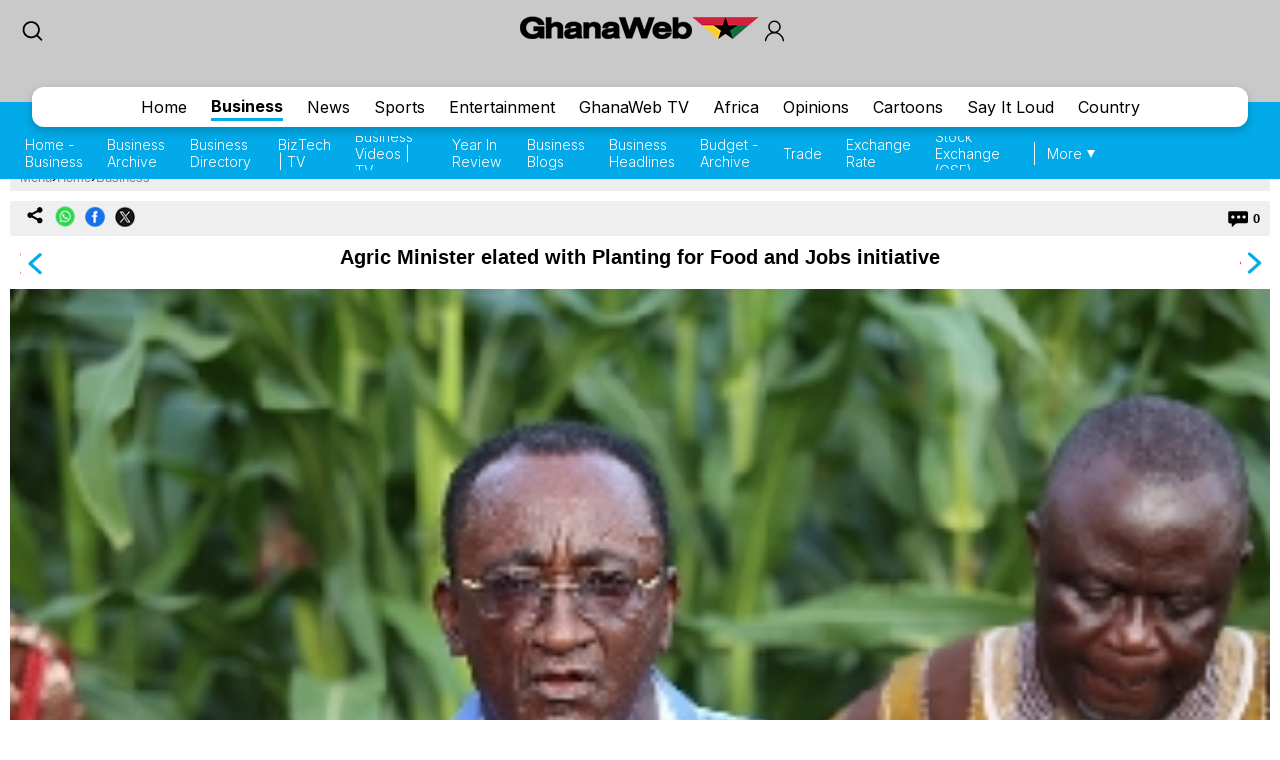

--- FILE ---
content_type: text/html; charset=utf-8
request_url: https://www.google.com/recaptcha/api2/aframe
body_size: 268
content:
<!DOCTYPE HTML><html><head><meta http-equiv="content-type" content="text/html; charset=UTF-8"></head><body><script nonce="fNvcnyckhFw5D9kvW9ZVjA">/** Anti-fraud and anti-abuse applications only. See google.com/recaptcha */ try{var clients={'sodar':'https://pagead2.googlesyndication.com/pagead/sodar?'};window.addEventListener("message",function(a){try{if(a.source===window.parent){var b=JSON.parse(a.data);var c=clients[b['id']];if(c){var d=document.createElement('img');d.src=c+b['params']+'&rc='+(localStorage.getItem("rc::a")?sessionStorage.getItem("rc::b"):"");window.document.body.appendChild(d);sessionStorage.setItem("rc::e",parseInt(sessionStorage.getItem("rc::e")||0)+1);localStorage.setItem("rc::h",'1769065799071');}}}catch(b){}});window.parent.postMessage("_grecaptcha_ready", "*");}catch(b){}</script></body></html>

--- FILE ---
content_type: application/javascript; charset=utf-8
request_url: https://fundingchoicesmessages.google.com/f/AGSKWxVUtSEDC7J3LCiS5x0VznTDwbLPloz0NmMVxQPVaXFtBDuRNmO7pxB_JOLAClgm9v9lYofuTknze3ViElHGB6MMuiU2U5leaBzud60fTEzXVj8T18M7t6ukbB3-cYbX0MrlyZSoJ27IcicvBoohqWRj9eD3b0zslbzcdoFOpeZ8t7PUKP4A25BSUZjZ/_/cnnslads./outline-ads-/ad/?section=/feedads./admanagementadvanced.
body_size: -1288
content:
window['7407b5c2-2397-44d1-a8fc-0c03a96c7b71'] = true;